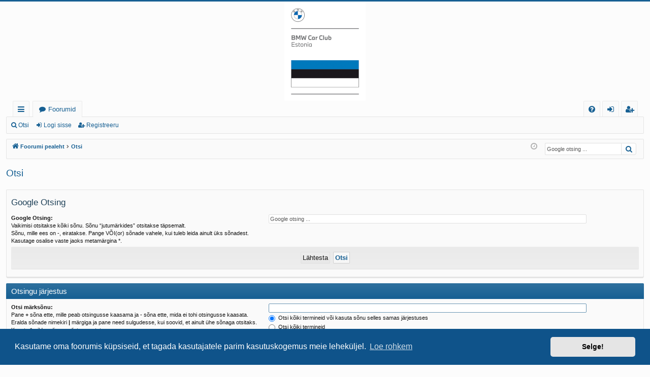

--- FILE ---
content_type: text/html; charset=UTF-8
request_url: https://bmwclub.ee/search.php?sid=63674d5d5a8244c751e9763dccaf7025
body_size: 5359
content:
<!DOCTYPE html>
<html dir="ltr" lang="et">
<head>
<meta charset="utf-8" />
<meta http-equiv="X-UA-Compatible" content="IE=edge">
<meta name="viewport" content="width=device-width, initial-scale=1" />

<title>Eesti BMW Klubi - Otsi</title>






<!--
	phpBB style name: basic
	Based on style:   prosilver
	Original author:  Arty ( https://www.artodia.com )
	Modified by: 	  MrGaby
-->


<link href="./assets/css/font-awesome.min.css?assets_version=58" rel="stylesheet">
<link href="./styles/basic/theme/stylesheet.css?assets_version=58" rel="stylesheet">



	<link href="./assets/cookieconsent/cookieconsent.min.css?assets_version=58" rel="stylesheet">

<!--[if lte IE 9]>
	<link href="./styles/basic/theme/tweaks.css?assets_version=58" rel="stylesheet">
<![endif]-->

<meta name="google-site-verification" content="" />

<link href="./ext/hifikabin/googlesearch/styles/prosilver/theme/googlesearch.css?assets_version=58" rel="stylesheet" media="screen">
<link href="./ext/phpbb/ads/styles/all/theme/phpbbads.css?assets_version=58" rel="stylesheet" media="screen">




</head>
<body id="phpbb" class="nojs notouch section-search ltr " data-online-text="Foorumil">


	<a id="top" class="top-anchor" accesskey="t"></a>
	<div id="page-header" class="page-width">
		<div class="headerbar" role="banner">
					<div class="inner">

			<div id="site-description" class="site-description">
				<a id="logo" class="logo" href="./index.php?sid=90c79cb7048fd90ea6cef668edd215ff" title="Foorumi pealeht">
					<img src="./styles/basic/theme/images/logo.png" data-src-hd="./styles/basic/theme/images/logo_hd.png" alt="Eesti BMW Klubi"/>
				</a>
				<p class="sitename">Eesti BMW Klubi</p>
				<p>Foorum</p>
				<p class="skiplink"><a href="#start_here">Jäta vahele kuni sisuni</a></p>
			</div>

									
			</div>
					</div>


				


<div class="navbar tabbed not-static" role="navigation">
	<div class="inner page-width">
		<div class="nav-tabs" data-current-page="search">
			<ul class="leftside">
				<li id="quick-links" class="quick-links tab responsive-menu dropdown-container">
					<a href="#" class="nav-link dropdown-trigger">Kiirlingid</a>
					<div class="dropdown">
						<div class="pointer"><div class="pointer-inner"></div></div>
						<ul class="dropdown-contents" role="menu">
								
			<li class="separator"></li>
													<li>
								<a href="./search.php?search_id=unanswered&amp;sid=90c79cb7048fd90ea6cef668edd215ff" role="menuitem">
									<i class="icon fa-file-o fa-fw icon-gray" aria-hidden="true"></i><span>Vaata vastamata teemasi</span>
								</a>
							</li>
							<li>
								<a href="./search.php?search_id=active_topics&amp;sid=90c79cb7048fd90ea6cef668edd215ff" role="menuitem">
									<i class="icon fa-file-o fa-fw icon-blue" aria-hidden="true"></i><span>Vaata aktiivseid teemasid</span>
								</a>
							</li>
							<li class="separator"></li>
							<li>
								<a href="./search.php?sid=90c79cb7048fd90ea6cef668edd215ff" role="menuitem">
									<i class="icon fa-search fa-fw" aria-hidden="true"></i><span>Otsi</span>
								</a>
							</li>	
	
													</ul>
					</div>
				</li>
												<li class="tab forums selected" data-responsive-class="small-icon icon-forums">
					<a class="nav-link" href="./index.php?sid=90c79cb7048fd90ea6cef668edd215ff">Foorumid</a>
				</li>
											</ul>
			<ul class="rightside" role="menu">
								<li class="tab faq" data-select-match="faq" data-responsive-class="small-icon icon-faq">
					<a class="nav-link" href="/app.php/help/faq?sid=90c79cb7048fd90ea6cef668edd215ff" rel="help" title="Korduma Kippuvad Küsimused" role="menuitem">
						<i class="icon fa-question-circle fa-fw" aria-hidden="true"></i><span>KKK</span>
					</a>
				</li>
																									<li class="tab login"  data-skip-responsive="true" data-select-match="login"><a class="nav-link" href="./ucp.php?mode=login&amp;redirect=search.php&amp;sid=90c79cb7048fd90ea6cef668edd215ff" title="Logi sisse" accesskey="x" role="menuitem">Logi sisse</a></li>
											<li class="tab register" data-skip-responsive="true" data-select-match="register"><a class="nav-link" href="./ucp.php?mode=register&amp;sid=90c79cb7048fd90ea6cef668edd215ff" role="menuitem">Registreeru</a></li>
																	</ul>
		</div>
	</div>
</div>

<div class="navbar secondary">
	<ul role="menubar">
											<li class="small-icon icon-search"><a href="./search.php?sid=90c79cb7048fd90ea6cef668edd215ff">Otsi</a></li>
														<li class="small-icon icon-login"><a href="./ucp.php?mode=login&amp;redirect=search.php&amp;sid=90c79cb7048fd90ea6cef668edd215ff" title="Logi sisse">Logi sisse</a></li>
									<li class="small-icon icon-register"><a href="./ucp.php?mode=register&amp;sid=90c79cb7048fd90ea6cef668edd215ff">Registreeru</a></li>
									
			</ul>
</div>

	</div>

<div id="wrap" class="page-width">

	
	<a id="start_here" class="top-anchor"></a>
	<div id="page-body" class="page-body" role="main">
		<div class="navbar">
	<ul id="nav-breadcrumbs" class="nav-breadcrumbs linklist navlinks" role="menubar">
				
		
		<li class="breadcrumbs" itemscope itemtype="https://schema.org/BreadcrumbList">

			
						<span class="crumb" itemtype="https://schema.org/ListItem" itemprop="itemListElement" itemscope><a itemprop="item" href="./index.php?sid=90c79cb7048fd90ea6cef668edd215ff" accesskey="h" data-navbar-reference="index"><i class="icon fa-home fa-fw"></i><span itemprop="name">Foorumi pealeht</span></a><meta itemprop="position" content="1" /></span>

									
						<span class="crumb" itemtype="https://schema.org/ListItem" itemprop="itemListElement" itemscope><a itemprop="item" href="./search.php?sid=90c79cb7048fd90ea6cef668edd215ff"><span itemprop="name">Otsi</span></a><meta itemprop="position" content="2" /></span>
						
			
		</li>

		<!--[if !IE]><!-->
<li id="g-search-box" class="search-box rightside responsive-hide">
	<form action="/app.php/googlesearch?sid=90c79cb7048fd90ea6cef668edd215ff">
	<fieldset>
		<input name="cx" type="hidden" value="014009256459669723404:h-jorqudbre">
		<input name="q" type="search" maxlength="255" class="inputbox search tiny" value="" placeholder="Google otsing ...">
		<button class="button button-search-google" type="submit" name="sitesearch" title="Google Otsing">
		<i class="icon fa-search fa-fw" aria-hidden="true"></i>
		</button>
	</fieldset>
</form>
</li>
<!--<![endif]-->

				<li class="rightside dropdown-container icon-only">
			<a href="#" class="dropdown-trigger time" title="Tänane kuupäev on 30.01.2026 13:01 16"><i class="fa fa-clock-o"></i></a>
			<div class="dropdown">
				<div class="pointer"><div class="pointer-inner"></div></div>
				<ul class="dropdown-contents">
					<li>Tänane kuupäev on 30.01.2026 13:01 16</li>
					<li>Kõik kellaajad on <span title="Euroopa/Tallinn">UTC+02:00</span></li>
				</ul>
			</div>
		</li>
	</ul>
</div>

		
			<script>
		var u_phpbb_ads_click = '\/app.php\/adsclick\/0';
	</script>
		<div id="phpbb-aJHwDeoSqLhW" class="rules" style="display: none;">
		<div class="inner">
			<strong>Tuvastatud reklaamiblokeerija:</strong> Meie veebis on võimalik kuvada külastajatele veebireklaamid. Palun kaaluge oma reklaamide blokeerija keelamist meie veebisaidil.
		</div>
	</div>

<h2 class="solo">Otsi</h2>

<div class="panel">
	<form action="/app.php/googlesearch?sid=90c79cb7048fd90ea6cef668edd215ff">
		<div class="inner">
			<h3>Google Otsing</h3>
			<fieldset>
				<dl>
					<dt><label>Google Otsing:</label><br /><span>Vaikimisi otsitakse kõiki sõnu. Sõnu “jutumärkides” otsitakse täpsemalt.<br />Sõnu, mille ees on -, eiratakse. Pange VÕI(or) sõnade vahele, kui tuleb leida ainult üks sõnadest.<br />Kasutage osalise vaste jaoks metamärgina *.</span></dt>
					<dd>
						<input name="cx" type="hidden" value="014009256459669723404:h-jorqudbre">
						<input name="q" type="search" maxlength="255" class="inputbox" value="" placeholder="Google otsing ...">
					</dd>
				</dl>
			</fieldset>
		</div>
		<div class="panel bg3">
			<fieldset class="submit-gbuttons"><input type="hidden" name="t" value="0" />
<input type="hidden" name="sid" value="90c79cb7048fd90ea6cef668edd215ff" />

				<input type="reset" value="Lähtesta" name="reset" class="button2" />&nbsp;
				<input type="submit" name="submit" value="Otsi" title="Google Otsing" class="button1" />
			</fieldset>
		</div>
	</form>
</div>
<form method="get" action="./search.php" data-focus="keywords">

<div class="panel">
	<div class="inner">
	<h3>Otsingu järjestus</h3>

		<fieldset>
		<dl>
		<dt><label for="keywords">Otsi märksõnu:</label><br /><span>Pane <strong>+</strong> sõna ette, mille peab otsingusse kaasama ja <strong>-</strong> sõna ette, mida ei tohi otsingusse kaasata. Eralda sõnade nimekiri <strong>|</strong> märgiga ja pane need sulgudesse, kui  soovid, et ainult ühe sõnaga otsitaks. Kasuta * wildcardina osalistes vastetes.</span></dt>
		<dd><input type="search" class="inputbox" name="keywords" id="keywords" size="40" title="Otsi märksõnu" /></dd>
		<dd><label for="terms1"><input type="radio" name="terms" id="terms1" value="all" checked="checked" /> Otsi kõiki termineid või kasuta sõnu selles samas järjestuses</label></dd>
		<dd><label for="terms2"><input type="radio" name="terms" id="terms2" value="any" /> Otsi kõiki termineid</label></dd>
	</dl>
	<dl>
		<dt><label for="author">Otsi autori järgi:</label><br /><span>Kasuta * wildcardina osalistes vastetes.</span></dt>
		<dd><input type="search" class="inputbox" name="author" id="author" size="40" title="Otsi autori järgi" /></dd>
	</dl>
		</fieldset>
	
	</div>
</div>

<div class="panel bg2">
	<div class="inner">

	<h3>Otsingu valikud</h3>

		<fieldset>
		<dl>
		<dt><label for="search_forum">Otsi foorumitest:</label><br /><span>Vali foorumi(id), millest soovid otsida. Alafoorumitest otsitakse automaatselt, kui sa seda valikut siin all ei keela.</span></dt>
		<dd><select name="fid[]" id="search_forum" multiple="multiple" size="8" title="Otsi foorumitest"><option value="3">&nbsp; &nbsp;Üldine</option><option value="8">&nbsp; &nbsp;Üritused</option><option value="18">&nbsp; &nbsp;BMW sõidukid</option><option value="35">&nbsp; &nbsp;Foorumist</option><option value="7">&nbsp; &nbsp;In English</option><option value="5">&nbsp; &nbsp;Üldine tehniline</option><option value="47">&nbsp; &nbsp;Multimeedia</option><option value="50">&nbsp; &nbsp;1. ja 2. seeria</option><option value="38">&nbsp; &nbsp;3. ja 4. seeria</option><option value="39">&nbsp; &nbsp;5. seeria</option><option value="41">&nbsp; &nbsp;6. seeria</option><option value="40">&nbsp; &nbsp;7. seeria</option><option value="42">&nbsp; &nbsp;8. seeria</option><option value="43">&nbsp; &nbsp;X seeria</option><option value="44">&nbsp; &nbsp;Z seeria</option><option value="82">&nbsp; &nbsp;M seeria</option><option value="111">&nbsp; &nbsp;i seeria</option><option value="75">&nbsp; &nbsp;TSI - Tee See Ise</option><option value="6">&nbsp; &nbsp;Autod</option><option value="46">&nbsp; &nbsp;Ostuabi</option><option value="61">&nbsp; &nbsp;Teenused</option><option value="34">&nbsp; &nbsp;Multimeedia</option><option value="25">&nbsp; &nbsp;Varuosad</option><option value="56">&nbsp; &nbsp;&nbsp; &nbsp;Müük</option><option value="99">&nbsp; &nbsp;&nbsp; &nbsp;&nbsp; &nbsp;3. seeria</option><option value="100">&nbsp; &nbsp;&nbsp; &nbsp;&nbsp; &nbsp;5. seeria</option><option value="101">&nbsp; &nbsp;&nbsp; &nbsp;&nbsp; &nbsp;7. seeria</option><option value="102">&nbsp; &nbsp;&nbsp; &nbsp;&nbsp; &nbsp;X seeria</option><option value="103">&nbsp; &nbsp;&nbsp; &nbsp;&nbsp; &nbsp;M seeria</option><option value="104">&nbsp; &nbsp;&nbsp; &nbsp;&nbsp; &nbsp;Muud seeriad</option><option value="57">&nbsp; &nbsp;&nbsp; &nbsp;Ost</option><option value="105">&nbsp; &nbsp;&nbsp; &nbsp;&nbsp; &nbsp;3. seeria</option><option value="106">&nbsp; &nbsp;&nbsp; &nbsp;&nbsp; &nbsp;5. seeria</option><option value="107">&nbsp; &nbsp;&nbsp; &nbsp;&nbsp; &nbsp;7. seeria</option><option value="108">&nbsp; &nbsp;&nbsp; &nbsp;&nbsp; &nbsp;X seeria</option><option value="109">&nbsp; &nbsp;&nbsp; &nbsp;&nbsp; &nbsp;M seeria</option><option value="110">&nbsp; &nbsp;&nbsp; &nbsp;&nbsp; &nbsp;Muud seeriad</option><option value="33">&nbsp; &nbsp;Veljed ja rehvid</option><option value="58">&nbsp; &nbsp;&nbsp; &nbsp;Müük</option><option value="59">&nbsp; &nbsp;&nbsp; &nbsp;Ost</option><option value="80">&nbsp; &nbsp;&nbsp; &nbsp;&nbsp; &nbsp;Kalender 2012 tellimine</option><option value="79">&nbsp; &nbsp;&nbsp; &nbsp;&nbsp; &nbsp;Kalender 2013 konkurss</option><option value="81">&nbsp; &nbsp;&nbsp; &nbsp;&nbsp; &nbsp;Kalender 2013 tellimine - MÜÜK LÕPPENUD!</option></select></dd>
	</dl>
	<dl>
		<dt><label for="search_child1">Otsi alamfoorumitest:</label></dt>
		<dd>
			<label for="search_child1"><input type="radio" name="sc" id="search_child1" value="1" checked="checked" /> Jah</label>
			<label for="search_child2"><input type="radio" name="sc" id="search_child2" value="0" /> Ei</label>
		</dd>
	</dl>
	<dl>
		<dt><label for="sf1">Otsi:</label></dt>
		<dd><label for="sf1"><input type="radio" name="sf" id="sf1" value="all" checked="checked" /> Pealkirjadest ja postitustest</label></dd>
		<dd><label for="sf2"><input type="radio" name="sf" id="sf2" value="msgonly" /> Ainult postitustest</label></dd>
		<dd><label for="sf3"><input type="radio" name="sf" id="sf3" value="titleonly" /> Teema pealkirjadest ainult</label></dd>
		<dd><label for="sf4"><input type="radio" name="sf" id="sf4" value="firstpost" /> Teemade esimesed postitused ainult</label></dd>
	</dl>
	
	<hr class="dashed" />

		<dl>
		<dt><label for="show_results1">Näita tulemusi:</label></dt>
		<dd>
			<label for="show_results1"><input type="radio" name="sr" id="show_results1" value="posts" checked="checked" /> Postitusi</label>
			<label for="show_results2"><input type="radio" name="sr" id="show_results2" value="topics" /> Teemasid</label>
		</dd>
	</dl>
	<dl>
		<dt><label for="sd">Sorteeri vastused:</label></dt>
		<dd><select name="sk" id="sk"><option value="a">Autor</option><option value="t" selected="selected">Postituse aeg</option><option value="f">Foorum</option><option value="i">teema pealkirja järgi</option><option value="s">Postituse teema</option></select>&nbsp;
			<label for="sa"><input type="radio" name="sd" id="sa" value="a" /> Kasvav</label>
			<label for="sd"><input type="radio" name="sd" id="sd" value="d" checked="checked" /> Kahanev</label>
		</dd>
	</dl>
	<dl>
		<dt><label>Limiteeri vastuseid eelmise:</label></dt>
		<dd><select name="st" id="st"><option value="0" selected="selected">Kõik tulemused</option><option value="1">1 päeva</option><option value="7">7 päeva</option><option value="14">2 nädalat</option><option value="30">1 kuu</option><option value="90">3 kuud</option><option value="180">6 kuud</option><option value="365">1 aasta</option></select></dd>
	</dl>
	<dl>
		<dt>
			<label for="ch">Tagasi esimese juurde:</label>
			<br><span>Kogu postituse kuvamiseks valige 0.</span>
		</dt>
		<dd><input id="ch" name="ch" type="number" value="300" min="0" max="9999" title="Tagasi esimese juurde"> postituse sümbolit</dd>
	</dl>
		</fieldset>
	
	</div>
</div>

<div class="panel bg1">
	<div class="inner">

	<fieldset class="submit-buttons">
		<input type="hidden" name="t" value="0" />
<input type="hidden" name="sid" value="90c79cb7048fd90ea6cef668edd215ff" />
<input type="reset" value="Lähtesta" name="reset" class="button2" />&nbsp;
		<input type="submit" name="submit" value="Otsi" class="button1" />
	</fieldset>

	</div>
</div>

</form>


			</div>


	<div class="navbar" role="navigation">
	<div class="inner">

	<ul id="nav-footer" class="nav-footer linklist" role="menubar">
		<li class="breadcrumbs">
									<span class="crumb"><a href="./index.php?sid=90c79cb7048fd90ea6cef668edd215ff" data-navbar-reference="index"><i class="icon fa-home fa-fw" aria-hidden="true"></i><span>Foorumi pealeht</span></a></span>					</li>
		
				<li class="rightside">Kõik kellaajad on <span title="Euroopa/Tallinn">UTC+02:00</span></li>
							<li class="rightside">
				<a href="/app.php/user/delete_cookies?sid=90c79cb7048fd90ea6cef668edd215ff" data-ajax="true" data-refresh="true" role="menuitem">
					<i class="icon fa-trash fa-fw" aria-hidden="true"></i><span>Kustuta kõik foorumi küpsised</span>
				</a>
			</li>
														</ul>

	</div>
</div>
</div>

<div id="page-footer" class="page-width" role="contentinfo">
	
	<div class="copyright">
				<p class="footer-row">
			<span class="footer-copyright">Arendas <a href="https://www.phpbb.com/">phpBB</a>&reg; Forum Software &copy; phpBB Limited</span>
		</p>
		<p class="footer-row">
			<span class="footer-copyright">Style Postitas <a href="https://www.artodia.com/">Arty</a> - phpBB 3.3 Postitas MrGaby</span>
		</p>
				<p class="footer-row">
			<span class="footer-copyright">Estonian translation by phpBB Eesti [Exabot] &copy; 2008*-2025</span>
		</p>
						<p class="footer-row" role="menu">
			<a class="footer-link" href="./ucp.php?mode=privacy&amp;sid=90c79cb7048fd90ea6cef668edd215ff" title="Privaatsus" role="menuitem">
				<span class="footer-link-text">Privaatsus</span>
			</a>
			|
			<a class="footer-link" href="./ucp.php?mode=terms&amp;sid=90c79cb7048fd90ea6cef668edd215ff" title="Kasutajatingimused" role="menuitem">
				<span class="footer-link-text">Kasutajatingimused</span>
			</a>
		</p>
					</div>

	<div id="darkenwrapper" class="darkenwrapper" data-ajax-error-title="AJAX viga" data-ajax-error-text="Teie poolt tehtud päringu töötluse ajal tekkis viga." data-ajax-error-text-abort="Kasutaja katkestas taotluse." data-ajax-error-text-timeout="Teie taotlus aegus; palun proovi uuesti." data-ajax-error-text-parsererror="Midagi läks valesti päringu töötluse ajal ja server saadab veateate.">
		<div id="darken" class="darken">&nbsp;</div>
	</div>

	<div id="phpbb_alert" class="phpbb_alert" data-l-err="Viga" data-l-timeout-processing-req="Päring aegus.">
		<a href="#" class="alert_close">
		</a>
		<h3 class="alert_title">&nbsp;</h3><p class="alert_text"></p>
	</div>
	<div id="phpbb_confirm" class="phpbb_alert">
		<a href="#" class="alert_close">
		</a>
		<div class="alert_text"></div>
	</div>
</div>


<div>
	<a id="bottom" class="top-anchor" accesskey="z"></a>
	</div>

<script src="./assets/javascript/jquery-3.7.1.min.js?assets_version=58"></script>
<script src="./assets/javascript/core.js?assets_version=58"></script>

	<script src="./assets/cookieconsent/cookieconsent.min.js?assets_version=58"></script>
	<script>
	if (typeof window.cookieconsent === "object") {
		window.addEventListener("load", function(){
			window.cookieconsent.initialise({
				"palette": {
					"popup": {
						"background": "#0F538A"
					},
					"button": {
						"background": "#E5E5E5"
					}
				},
				"theme": "classic",
				"content": {
					"message": "Kasutame\u0020oma\u0020foorumis\u0020k\u00FCpsiseid,\u0020et\u0020tagada\u0020kasutajatele\u0020parim\u0020kasutuskogemus\u0020meie\u0020lehek\u00FCljel.",
					"dismiss": "Selge\u0021",
					"link": "Loe\u0020rohkem",
                    "href": "./ucp.php?mode=privacy&amp;sid=90c79cb7048fd90ea6cef668edd215ff"
                }
            });
        });
    }
	</script>

<script>
	(function() {
		var cx = '014009256459669723404\u003Ah\u002Djorqudbre';
		var gcse = document.createElement('script');
		gcse.type = 'text/javascript';
		gcse.async = true;
		gcse.src = (document.location.protocol == 'https:' ? 'https:' : 'http:') +
			'//cse.google.com/cse.js?cx=' + cx;
		var s = document.getElementsByTagName('script')[0];
		s.parentNode.insertBefore(gcse, s);
	})();
</script>


	
<script src="./ext/phpbb/ads/styles/all/template/js/clicks.js?assets_version=58"></script>
<script src="./styles/basic/template/forum_fn.js?assets_version=58"></script>
<script src="./styles/basic/template/ajax.js?assets_version=58"></script>
<script src="./ext/phpbb/ads/styles/all/template/js/bundle.umd.js?assets_version=58"></script>





<script>
	justDetectAdblock.detectAnyAdblocker().then(function(detected) {
		if (detected) {
			document.getElementById('phpbb-aJHwDeoSqLhW').style.display='block';
					}
	});
</script>

</body>
</html>
